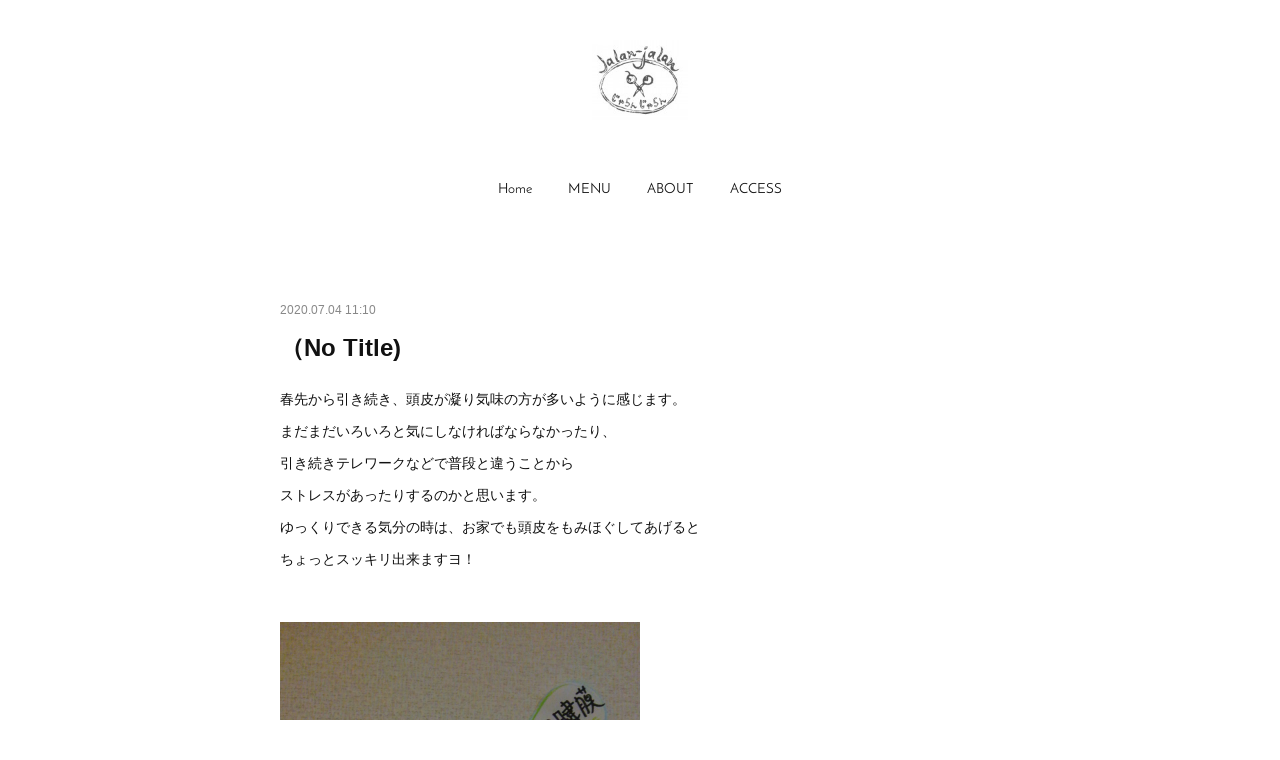

--- FILE ---
content_type: text/html; charset=utf-8
request_url: https://www.jalanjalanhair.com/posts/8699740
body_size: 8123
content:
<!doctype html>

            <html lang="ja" data-reactroot=""><head><meta charSet="UTF-8"/><meta http-equiv="X-UA-Compatible" content="IE=edge"/><meta name="viewport" content="width=device-width,user-scalable=no,initial-scale=1.0,minimum-scale=1.0,maximum-scale=1.0"/><title data-react-helmet="true">（No Title) | jalan-jalan</title><link data-react-helmet="true" rel="canonical" href="https://www.jalanjalanhair.com/posts/8699740/"/><meta name="description" content="春先から引き続き、頭皮が凝り気味の方が多いように感じます。まだまだいろいろと気にしなければならなかったり、引き続きテレワークなどで普段と違うことからストレスがあったりするのかと思います。ゆっくりできる"/><meta property="fb:app_id" content="522776621188656"/><meta property="og:url" content="https://www.jalanjalanhair.com/posts/8699740"/><meta property="og:type" content="article"/><meta property="og:title" content="（No Title)"/><meta property="og:description" content="春先から引き続き、頭皮が凝り気味の方が多いように感じます。まだまだいろいろと気にしなければならなかったり、引き続きテレワークなどで普段と違うことからストレスがあったりするのかと思います。ゆっくりできる"/><meta property="og:image" content="https://cdn.amebaowndme.com/madrid-prd/madrid-web/images/sites/790915/d50a3e949c0f4b11ee2b80ff37a94bed_7fffd7a3661f9331db3a42e45338aa88.jpg"/><meta property="og:site_name" content="jalan-jalan"/><meta property="og:locale" content="ja_JP"/><meta name="twitter:card" content="summary_large_image"/><meta name="twitter:site" content="@amebaownd"/><meta name="twitter:title" content="（No Title) | jalan-jalan"/><meta name="twitter:description" content="春先から引き続き、頭皮が凝り気味の方が多いように感じます。まだまだいろいろと気にしなければならなかったり、引き続きテレワークなどで普段と違うことからストレスがあったりするのかと思います。ゆっくりできる"/><meta name="twitter:image" content="https://cdn.amebaowndme.com/madrid-prd/madrid-web/images/sites/790915/d50a3e949c0f4b11ee2b80ff37a94bed_7fffd7a3661f9331db3a42e45338aa88.jpg"/><meta name="twitter:app:id:iphone" content="911640835"/><meta name="twitter:app:url:iphone" content="amebaownd://public/sites/790915/posts/8699740"/><meta name="twitter:app:id:googleplay" content="jp.co.cyberagent.madrid"/><meta name="twitter:app:url:googleplay" content="amebaownd://public/sites/790915/posts/8699740"/><meta name="twitter:app:country" content="US"/><link rel="amphtml" href="https://amp.amebaownd.com/posts/8699740"/><link rel="alternate" type="application/rss+xml" title="jalan-jalan" href="https://www.jalanjalanhair.com/rss.xml"/><link rel="alternate" type="application/atom+xml" title="jalan-jalan" href="https://www.jalanjalanhair.com/atom.xml"/><link rel="sitemap" type="application/xml" title="Sitemap" href="/sitemap.xml"/><link href="https://static.amebaowndme.com/madrid-frontend/css/user.min-a66be375c.css" rel="stylesheet" type="text/css"/><link href="https://static.amebaowndme.com/madrid-frontend/css/belle/index.min-a66be375c.css" rel="stylesheet" type="text/css"/><link rel="icon" href="https://cdn.amebaowndme.com/madrid-prd/madrid-web/images/sites/790915/ea598a15b499af8375f529cf0c595a86_04d572a178af944874c0647531ec24d3.png?width=32&amp;height=32"/><link rel="apple-touch-icon" href="https://cdn.amebaowndme.com/madrid-prd/madrid-web/images/sites/790915/ea598a15b499af8375f529cf0c595a86_04d572a178af944874c0647531ec24d3.png?width=180&amp;height=180"/><style id="site-colors" charSet="UTF-8">.u-nav-clr {
  color: #111111;
}
.u-nav-bdr-clr {
  border-color: #111111;
}
.u-nav-bg-clr {
  background-color: #eeeeee;
}
.u-nav-bg-bdr-clr {
  border-color: #eeeeee;
}
.u-site-clr {
  color: ;
}
.u-base-bg-clr {
  background-color: #ffffff;
}
.u-btn-clr {
  color: #aaaaaa;
}
.u-btn-clr:hover,
.u-btn-clr--active {
  color: rgba(170,170,170, 0.7);
}
.u-btn-clr--disabled,
.u-btn-clr:disabled {
  color: rgba(170,170,170, 0.5);
}
.u-btn-bdr-clr {
  border-color: #bbbbbb;
}
.u-btn-bdr-clr:hover,
.u-btn-bdr-clr--active {
  border-color: rgba(187,187,187, 0.7);
}
.u-btn-bdr-clr--disabled,
.u-btn-bdr-clr:disabled {
  border-color: rgba(187,187,187, 0.5);
}
.u-btn-bg-clr {
  background-color: #bbbbbb;
}
.u-btn-bg-clr:hover,
.u-btn-bg-clr--active {
  background-color: rgba(187,187,187, 0.7);
}
.u-btn-bg-clr--disabled,
.u-btn-bg-clr:disabled {
  background-color: rgba(187,187,187, 0.5);
}
.u-txt-clr {
  color: #111111;
}
.u-txt-clr--lv1 {
  color: rgba(17,17,17, 0.7);
}
.u-txt-clr--lv2 {
  color: rgba(17,17,17, 0.5);
}
.u-txt-clr--lv3 {
  color: rgba(17,17,17, 0.3);
}
.u-txt-bg-clr {
  background-color: #e7e7e7;
}
.u-lnk-clr,
.u-clr-area a {
  color: #b38d19;
}
.u-lnk-clr:visited,
.u-clr-area a:visited {
  color: rgba(179,141,25, 0.7);
}
.u-lnk-clr:hover,
.u-clr-area a:hover {
  color: rgba(179,141,25, 0.5);
}
.u-ttl-blk-clr {
  color: #111111;
}
.u-ttl-blk-bdr-clr {
  border-color: #111111;
}
.u-ttl-blk-bdr-clr--lv1 {
  border-color: #cfcfcf;
}
.u-bdr-clr {
  border-color: #e6e6e6;
}
.u-acnt-bdr-clr {
  border-color: #b38d19;
}
.u-acnt-bg-clr {
  background-color: #b38d19;
}
body {
  background-color: #ffffff;
}
blockquote {
  color: rgba(17,17,17, 0.7);
  border-left-color: #e6e6e6;
};</style><style id="user-css" charSet="UTF-8">;</style><style media="screen and (max-width: 800px)" id="user-sp-css" charSet="UTF-8">;</style><script>
              (function(i,s,o,g,r,a,m){i['GoogleAnalyticsObject']=r;i[r]=i[r]||function(){
              (i[r].q=i[r].q||[]).push(arguments)},i[r].l=1*new Date();a=s.createElement(o),
              m=s.getElementsByTagName(o)[0];a.async=1;a.src=g;m.parentNode.insertBefore(a,m)
              })(window,document,'script','//www.google-analytics.com/analytics.js','ga');
            </script></head><body id="mdrd-a66be375c" class="u-txt-clr u-base-bg-clr theme-belle plan-premium hide-owndbar "><noscript><iframe src="//www.googletagmanager.com/ns.html?id=GTM-PXK9MM" height="0" width="0" style="display:none;visibility:hidden"></iframe></noscript><script>
            (function(w,d,s,l,i){w[l]=w[l]||[];w[l].push({'gtm.start':
            new Date().getTime(),event:'gtm.js'});var f=d.getElementsByTagName(s)[0],
            j=d.createElement(s),dl=l!='dataLayer'?'&l='+l:'';j.async=true;j.src=
            '//www.googletagmanager.com/gtm.js?id='+i+dl;f.parentNode.insertBefore(j,f);
            })(window,document, 'script', 'dataLayer', 'GTM-PXK9MM');
            </script><div id="content"><div class="page " data-reactroot=""><div class="page__outer"><div class="page__inner u-base-bg-clr"><header class="page__header header"><div class="header__inner u-nav-bg-bdr-clr"><div class="site-icon"><div><img alt=""/></div></div><nav role="navigation" class="header__nav global-nav js-nav-overflow-criterion "><ul class="global-nav__list u-base-bg-clr u-nav-bg-bdr-clr "><li role="button" class="global-nav__item u-nav-bg-bdr-clr js-nav-item "><a target="" class="u-nav-clr u-font u-nav-bdr-clr" href="/">Home</a></li><li role="button" class="global-nav__item u-nav-bg-bdr-clr js-nav-item "><a target="" class="u-nav-clr u-font u-nav-bdr-clr" href="/pages/3207018/MENU">MENU</a></li><li role="button" class="global-nav__item u-nav-bg-bdr-clr js-nav-item "><a target="" class="u-nav-clr u-font u-nav-bdr-clr" href="/pages/3207073/page_201909112133">ABOUT</a></li><li role="button" class="global-nav__item u-nav-bg-bdr-clr js-nav-item "><a target="" class="u-nav-clr u-font u-nav-bdr-clr" href="/pages/3207108/page_201909112147">ACCESS</a></li></ul></nav><button class="header__icon icon icon--menu2 u-nav-clr"></button></div></header><div><div class="page__main--outer"><div role="main" class="page__main page__main--blog-detail"><div class="section"><div class="blog-article-outer"><article class="blog-article"><div class="blog-article__inner"><div class="blog-article__header"><time class="blog-article__date u-txt-clr u-txt-clr--lv2" dateTime="2020-07-04T11:10:05Z">2020.07.04 11:10</time></div><div class="blog-article__content"><div class="blog-article__title blog-title"><h1 class="blog-title__text u-txt-clr">（No Title)</h1></div><div class="blog-article__body blog-body"><div class="blog-body__item"><div class="blog-body__text u-txt-clr u-clr-area" data-block-type="text"><p>春先から引き続き、頭皮が凝り気味の方が多いように感じます。</p><p>まだまだいろいろと気にしなければならなかったり、</p><p>引き続きテレワークなどで普段と違うことから</p><p>ストレスがあったりするのかと思います。</p><p>ゆっくりできる気分の時は、お家でも頭皮をもみほぐしてあげると</p><p>ちょっとスッキリ出来ますヨ！</p><p><br></p></div></div><div class="blog-body__item"><div class="img img__item-- img__item--fit"><div><img alt=""/></div></div></div></div></div><div class="blog-article__footer"><div class="reblog-btn-outer"><div class="reblog-btn-body"><button class="reblog-btn"><span class="reblog-btn__inner"><span class="icon icon--reblog2"></span></span></button></div></div></div></div><div class="complementary-outer complementary-outer--slot2"><div class="complementary complementary--shareButton "><div class="block-type--shareButton"><div class="share share--filled share--filled-4"><button class="share__btn--facebook share__btn share__btn--filled"><span aria-hidden="true" class="icon--facebook icon"></span></button><button class="share__btn--twitter share__btn share__btn--filled"><span aria-hidden="true" class="icon--twitter icon"></span></button><button class="share__btn--nanagogo share__btn share__btn--filled"><span aria-hidden="true" class="icon--nanagogo icon"></span></button></div></div></div><div class="complementary complementary--siteFollow "><div class="block-type--siteFollow"><div class="site-follow u-bdr-clr"><div class="site-follow__img"><div><img alt=""/></div></div><div class="site-follow__body"><p class="site-follow__title u-txt-clr"><span class="site-follow__title-inner ">jalan-jalan</span></p><p class="site-follow__text u-txt-clr u-txt-clr--lv1">愛西市にある小さな貸し切り美容、じゃらんじゃらんです。</p><div class="site-follow__btn-outer"><button class="site-follow__btn site-follow__btn--yet"><div class="site-follow__btn-text"><span aria-hidden="true" class="site-follow__icon icon icon--plus"></span>フォロー</div></button></div></div></div></div></div><div class="complementary complementary--relatedPosts "><div class="block-type--relatedPosts"></div></div><div class="complementary complementary--postPrevNext "><div class="block-type--postPrevNext"><div class="pager pager--type1"><ul class="pager__list"><li class="pager__item pager__item--prev pager__item--bg"><a class="pager__item-inner " style="background-image:url(https://cdn.amebaowndme.com/madrid-prd/madrid-web/images/sites/790915/2a08cc6b040c682d3ad2be29d6f813db_c261da152cde65a23dcd22f1b5917dde.jpg?width=400)" href="/posts/8706169"><time class="pager__date " dateTime="2020-07-05T10:53:11Z">2020.07.05 10:53</time><div><span class="pager__description ">明日は月曜日</span></div><span aria-hidden="true" class="pager__icon icon icon--disclosure-l4 "></span></a></li><li class="pager__item pager__item--next "><a class="pager__item-inner u-bdr-clr" href="/posts/8694857"><time class="pager__date u-txt-clr" dateTime="2020-07-03T10:56:59Z">2020.07.03 10:56</time><div><span class="pager__description u-txt-clr">7月のお休み</span></div><span aria-hidden="true" class="pager__icon icon icon--disclosure-r4  u-txt-clr"></span></a></li></ul></div></div></div></div><div class="blog-article__comment"><div class="comment-list js-comment-list" style="display:none"><div><p class="comment-count u-txt-clr u-txt-clr--lv2"><span>0</span>コメント</p><ul><li class="comment-list__item comment-item js-comment-form"><div class="comment-item__body"><form class="comment-item__form u-bdr-clr "><div class="comment-item__form-head"><textarea type="text" id="post-comment" maxLength="1100" placeholder="コメントする..." class="comment-item__input"></textarea></div><div class="comment-item__form-foot"><p class="comment-item__count-outer"><span class="comment-item__count ">1000</span> / 1000</p><button type="submit" disabled="" class="comment-item__submit">投稿</button></div></form></div></li></ul></div></div></div><div class="pswp" tabindex="-1" role="dialog" aria-hidden="true"><div class="pswp__bg"></div><div class="pswp__scroll-wrap"><div class="pswp__container"><div class="pswp__item"></div><div class="pswp__item"></div><div class="pswp__item"></div></div><div class="pswp__ui pswp__ui--hidden"><div class="pswp__top-bar"><div class="pswp__counter"></div><button class="pswp__button pswp__button--close" title="Close (Esc)"></button><button class="pswp__button pswp__button--share" title="Share"></button><button class="pswp__button pswp__button--fs" title="Toggle fullscreen"></button><button class="pswp__button pswp__button--zoom" title="Zoom in/out"></button><div class="pswp__preloader"><div class="pswp__preloader__icn"><div class="pswp__preloader__cut"><div class="pswp__preloader__donut"></div></div></div></div></div><div class="pswp__share-modal pswp__share-modal--hidden pswp__single-tap"><div class="pswp__share-tooltip"></div></div><div class="pswp__button pswp__button--close pswp__close"><span class="pswp__close__item pswp__close"></span><span class="pswp__close__item pswp__close"></span></div><div class="pswp__bottom-bar"><button class="pswp__button pswp__button--arrow--left js-lightbox-arrow" title="Previous (arrow left)"></button><button class="pswp__button pswp__button--arrow--right js-lightbox-arrow" title="Next (arrow right)"></button></div><div class=""><div class="pswp__caption"><div class="pswp__caption"></div><div class="pswp__caption__link"><a class="js-link"></a></div></div></div></div></div></div></article></div></div></div></div></div><footer role="contentinfo" class="page__footer footer" style="opacity:1 !important;visibility:visible !important;text-indent:0 !important;overflow:visible !important;position:static !important"><div class="footer__inner u-bdr-clr " style="opacity:1 !important;visibility:visible !important;text-indent:0 !important;overflow:visible !important;display:block !important;transform:none !important"><div class="footer__item u-bdr-clr" style="opacity:1 !important;visibility:visible !important;text-indent:0 !important;overflow:visible !important;display:block !important;transform:none !important"><p class="footer__copyright u-font"><small class="u-txt-clr u-txt-clr--lv2 u-font" style="color:rgba(17,17,17, 0.5) !important">Copyright © jalan-jalan. All Rights Reserved.</small></p></div></div></footer></div></div><div class="toast"></div></div></div><script charSet="UTF-8">window.mdrdEnv="prd";</script><script charSet="UTF-8">window.INITIAL_STATE={"authenticate":{"authCheckCompleted":false,"isAuthorized":false},"blogPostReblogs":{},"category":{},"currentSite":{"fetching":false,"status":null,"site":{}},"shopCategory":{},"categories":{},"notifications":{},"page":{},"paginationTitle":{},"postArchives":{},"postComments":{"8699740":{"data":[],"pagination":{"total":0,"offset":0,"limit":0,"cursors":{"after":"","before":""}},"fetching":false},"submitting":false,"postStatus":null},"postDetail":{"postDetail-blogPostId:8699740":{"fetching":false,"loaded":true,"meta":{"code":200},"data":{"id":"8699740","userId":"970310","siteId":"790915","status":"publish","title":"（No Title)","contents":[{"type":"text","format":"html","value":"\u003Cp\u003E春先から引き続き、頭皮が凝り気味の方が多いように感じます。\u003C\u002Fp\u003E\u003Cp\u003Eまだまだいろいろと気にしなければならなかったり、\u003C\u002Fp\u003E\u003Cp\u003E引き続きテレワークなどで普段と違うことから\u003C\u002Fp\u003E\u003Cp\u003Eストレスがあったりするのかと思います。\u003C\u002Fp\u003E\u003Cp\u003Eゆっくりできる気分の時は、お家でも頭皮をもみほぐしてあげると\u003C\u002Fp\u003E\u003Cp\u003Eちょっとスッキリ出来ますヨ！\u003C\u002Fp\u003E\u003Cp\u003E\u003Cbr\u003E\u003C\u002Fp\u003E"},{"type":"image","fit":true,"scale":0.5,"align":"","url":"https:\u002F\u002Fcdn.amebaowndme.com\u002Fmadrid-prd\u002Fmadrid-web\u002Fimages\u002Fsites\u002F790915\u002Fd50a3e949c0f4b11ee2b80ff37a94bed_7fffd7a3661f9331db3a42e45338aa88.jpg","link":"","width":900,"height":1600,"target":"_self","lightboxIndex":0}],"urlPath":"","publishedUrl":"https:\u002F\u002Fwww.jalanjalanhair.com\u002Fposts\u002F8699740","ogpDescription":"","ogpImageUrl":"","contentFiltered":"","viewCount":0,"commentCount":0,"reblogCount":0,"prevBlogPost":{"id":"8706169","title":"明日は月曜日","summary":"愛西市にある小さな貸し切り美容室、じゃらんじゃらんは明日、月曜日は定休日です。お電話は繋がりますが、もし出なかったら留守電メッセージを残していただけると助かります。どうぞよろしくお願い致します。","imageUrl":"https:\u002F\u002Fcdn.amebaowndme.com\u002Fmadrid-prd\u002Fmadrid-web\u002Fimages\u002Fsites\u002F790915\u002F2a08cc6b040c682d3ad2be29d6f813db_c261da152cde65a23dcd22f1b5917dde.jpg","publishedAt":"2020-07-05T10:53:11Z"},"nextBlogPost":{"id":"8694857","title":"7月のお休み","summary":"愛西市にある小さな貸し切り美容室、じゃらんじゃらんの７月のお休みは毎週月曜日（6、13、20、27）と14日の火曜日です。午前中の枠は早く埋まってしまいますので前もってのご予約をおススメします。どうぞよろしくお願い致します。","imageUrl":"","publishedAt":"2020-07-03T10:56:59Z"},"rebloggedPost":false,"blogCategories":[],"user":{"id":"970310","nickname":"jalanjalanhair","description":"","official":false,"photoUrl":"https:\u002F\u002Fprofile-api.ameba.jp\u002Fv2\u002Fas\u002Fn26fa4454e38afea71a8adbc333ea1507c9b36ce\u002FprofileImage?cat=300","followingCount":1,"createdAt":"2019-09-10T11:26:01Z","updatedAt":"2025-12-01T11:06:05Z"},"updateUser":{"id":"970310","nickname":"jalanjalanhair","description":"","official":false,"photoUrl":"https:\u002F\u002Fprofile-api.ameba.jp\u002Fv2\u002Fas\u002Fn26fa4454e38afea71a8adbc333ea1507c9b36ce\u002FprofileImage?cat=300","followingCount":1,"createdAt":"2019-09-10T11:26:01Z","updatedAt":"2025-12-01T11:06:05Z"},"comments":{"pagination":{"total":0,"offset":0,"limit":0,"cursors":{"after":"","before":""}},"data":[]},"publishedAt":"2020-07-04T11:10:05Z","createdAt":"2020-07-04T11:10:06Z","updatedAt":"2020-07-04T11:10:06Z","version":1}}},"postList":{},"shopList":{},"shopItemDetail":{},"pureAd":{},"keywordSearch":{},"proxyFrame":{"loaded":false},"relatedPostList":{},"route":{"route":{"path":"\u002Fposts\u002F:blog_post_id","component":function Connect(props, context) {
        _classCallCheck(this, Connect);

        var _this = _possibleConstructorReturn(this, _Component.call(this, props, context));

        _this.version = version;
        _this.store = props.store || context.store;

        (0, _invariant2["default"])(_this.store, 'Could not find "store" in either the context or ' + ('props of "' + connectDisplayName + '". ') + 'Either wrap the root component in a <Provider>, ' + ('or explicitly pass "store" as a prop to "' + connectDisplayName + '".'));

        var storeState = _this.store.getState();
        _this.state = { storeState: storeState };
        _this.clearCache();
        return _this;
      },"route":{"id":"0","type":"blog_post_detail","idForType":"0","title":"","urlPath":"\u002Fposts\u002F:blog_post_id","isHomePage":false}},"params":{"blog_post_id":"8699740"},"location":{"pathname":"\u002Fposts\u002F8699740","search":"","hash":"","action":"POP","key":"ofbsvo","query":{}}},"siteConfig":{"tagline":"愛西市にある小さな貸し切り美容、じゃらんじゃらんです。","title":"jalan-jalan","copyright":"Copyright © jalan-jalan. All Rights Reserved.","iconUrl":"https:\u002F\u002Fcdn.amebaowndme.com\u002Fmadrid-prd\u002Fmadrid-web\u002Fimages\u002Fsites\u002F790915\u002F14ffb73e77685fba824a69ef398166d4_82e4049b2ee42ed8992e6ec1afbe5e6c.jpg","logoUrl":"https:\u002F\u002Fcdn.amebaowndme.com\u002Fmadrid-prd\u002Fmadrid-web\u002Fimages\u002Fsites\u002F790915\u002F001252c2ea5a0ce3490f975b7cc59737_00befe168fb74f08dd7da422aaeaa679.jpg","coverImageUrl":"https:\u002F\u002Fcdn.amebaowndme.com\u002Fmadrid-prd\u002Fmadrid-web\u002Fimages\u002Fsites\u002F790915\u002Fb40868aa8e711a9b208e376bad15b004_08000c19f262f528de80aacf32d9e937.jpg","homePageId":"3205442","siteId":"790915","siteCategoryIds":[],"themeId":"8","theme":"belle","shopId":"","openedShop":false,"shop":{"law":{"userType":"","corporateName":"","firstName":"","lastName":"","zipCode":"","prefecture":"","address":"","telNo":"","aboutContact":"","aboutPrice":"","aboutPay":"","aboutService":"","aboutReturn":""},"privacyPolicy":{"operator":"","contact":"","collectAndUse":"","restrictionToThirdParties":"","supervision":"","disclosure":"","cookie":""}},"user":{"id":"970310","nickname":"jalanjalanhair","photoUrl":"","createdAt":"2019-09-10T11:26:01Z","updatedAt":"2025-12-01T11:06:05Z"},"commentApproval":"reject","plan":{"id":"6","name":"premium-annual","ownd_header":true,"powered_by":true,"pure_ads":true},"verifiedType":"general","navigations":[{"title":"Home","urlPath":".\u002F","target":"_self","pageId":"3205442"},{"title":"MENU","urlPath":".\u002Fpages\u002F3207018\u002FMENU","target":"_self","pageId":"3207018"},{"title":"ABOUT","urlPath":".\u002Fpages\u002F3207073\u002Fpage_201909112133","target":"_self","pageId":"3207073"},{"title":"ACCESS","urlPath":".\u002Fpages\u002F3207108\u002Fpage_201909112147","target":"_self","pageId":"3207108"}],"routings":[{"id":"0","type":"blog","idForType":"0","title":"","urlPath":"\u002Fposts\u002Fpage\u002F:page_num","isHomePage":false},{"id":"0","type":"blog_post_archive","idForType":"0","title":"","urlPath":"\u002Fposts\u002Farchives\u002F:yyyy\u002F:mm","isHomePage":false},{"id":"0","type":"blog_post_archive","idForType":"0","title":"","urlPath":"\u002Fposts\u002Farchives\u002F:yyyy\u002F:mm\u002Fpage\u002F:page_num","isHomePage":false},{"id":"0","type":"blog_post_category","idForType":"0","title":"","urlPath":"\u002Fposts\u002Fcategories\u002F:category_id","isHomePage":false},{"id":"0","type":"blog_post_category","idForType":"0","title":"","urlPath":"\u002Fposts\u002Fcategories\u002F:category_id\u002Fpage\u002F:page_num","isHomePage":false},{"id":"0","type":"author","idForType":"0","title":"","urlPath":"\u002Fauthors\u002F:user_id","isHomePage":false},{"id":"0","type":"author","idForType":"0","title":"","urlPath":"\u002Fauthors\u002F:user_id\u002Fpage\u002F:page_num","isHomePage":false},{"id":"0","type":"blog_post_category","idForType":"0","title":"","urlPath":"\u002Fposts\u002Fcategory\u002F:category_id","isHomePage":false},{"id":"0","type":"blog_post_category","idForType":"0","title":"","urlPath":"\u002Fposts\u002Fcategory\u002F:category_id\u002Fpage\u002F:page_num","isHomePage":false},{"id":"0","type":"blog_post_detail","idForType":"0","title":"","urlPath":"\u002Fposts\u002F:blog_post_id","isHomePage":false},{"id":"0","type":"keywordSearch","idForType":"0","title":"","urlPath":"\u002Fsearch\u002Fq\u002F:query","isHomePage":false},{"id":"0","type":"keywordSearch","idForType":"0","title":"","urlPath":"\u002Fsearch\u002Fq\u002F:query\u002Fpage\u002F:page_num","isHomePage":false},{"id":"3207108","type":"static","idForType":"0","title":"ACCESS","urlPath":"\u002Fpages\u002F3207108\u002F","isHomePage":false},{"id":"3207108","type":"static","idForType":"0","title":"ACCESS","urlPath":"\u002Fpages\u002F3207108\u002F:url_path","isHomePage":false},{"id":"3207107","type":"static","idForType":"0","title":"ページ","urlPath":"\u002Fpages\u002F3207107\u002F","isHomePage":false},{"id":"3207107","type":"static","idForType":"0","title":"ページ","urlPath":"\u002Fpages\u002F3207107\u002F:url_path","isHomePage":false},{"id":"3207073","type":"static","idForType":"0","title":"ABOUT","urlPath":"\u002Fpages\u002F3207073\u002F","isHomePage":false},{"id":"3207073","type":"static","idForType":"0","title":"ABOUT","urlPath":"\u002Fpages\u002F3207073\u002F:url_path","isHomePage":false},{"id":"3207071","type":"static","idForType":"0","title":"ページ","urlPath":"\u002Fpages\u002F3207071\u002F","isHomePage":false},{"id":"3207071","type":"static","idForType":"0","title":"ページ","urlPath":"\u002Fpages\u002F3207071\u002F:url_path","isHomePage":false},{"id":"3207068","type":"static","idForType":"0","title":"ABOUT","urlPath":"\u002Fpages\u002F3207068\u002F","isHomePage":false},{"id":"3207068","type":"static","idForType":"0","title":"ABOUT","urlPath":"\u002Fpages\u002F3207068\u002F:url_path","isHomePage":false},{"id":"3207018","type":"static","idForType":"0","title":"MENU","urlPath":"\u002Fpages\u002F3207018\u002F","isHomePage":false},{"id":"3207018","type":"static","idForType":"0","title":"MENU","urlPath":"\u002Fpages\u002F3207018\u002F:url_path","isHomePage":false},{"id":"3206980","type":"static","idForType":"0","title":"ページ","urlPath":"\u002Fpages\u002F3206980\u002F","isHomePage":false},{"id":"3206980","type":"static","idForType":"0","title":"ページ","urlPath":"\u002Fpages\u002F3206980\u002F:url_path","isHomePage":false},{"id":"3205442","type":"blog","idForType":"0","title":"Home","urlPath":"\u002Fpages\u002F3205442\u002F","isHomePage":true},{"id":"3205442","type":"blog","idForType":"0","title":"Home","urlPath":"\u002Fpages\u002F3205442\u002F:url_path","isHomePage":true},{"id":"3205442","type":"blog","idForType":"0","title":"Home","urlPath":"\u002F","isHomePage":true}],"siteColors":{"navigationBackground":"#eeeeee","navigationText":"#111111","siteTitleText":"","background":"#ffffff","buttonBackground":"#bbbbbb","buttonText":"#aaaaaa","text":"#111111","link":"#b38d19","titleBlock":"#111111","border":"#e6e6e6","accent":"#b38d19"},"wovnioAttribute":"","useAuthorBlock":false,"twitterHashtags":"","createdAt":"2019-09-11T00:51:44Z","seoTitle":"jalan-jalan じゃらんじゃらん","isPreview":false,"siteCategory":[],"previewPost":null,"previewShopItem":null,"hasAmebaIdConnection":false,"serverTime":"2026-01-18T17:31:26Z","complementaries":{"2":{"contents":{"layout":{"rows":[{"columns":[{"blocks":[{"type":"shareButton","design":"filled","providers":["facebook","twitter","nanagogo","line"]},{"type":"siteFollow","description":""},{"type":"relatedPosts","layoutType":"listl","showHeading":true,"heading":"関連記事","limit":3},{"type":"postPrevNext","showImage":true}]}]}]}},"created_at":"2019-09-11T00:51:44Z","updated_at":"2019-09-11T00:51:44Z"},"11":{"contents":{"layout":{"rows":[{"columns":[{"blocks":[{"type":"siteFollow","description":""},{"type":"post","mode":"summary","title":"記事一覧","buttonTitle":"","limit":5,"layoutType":"sidebarm","categoryIds":"","showTitle":true,"showButton":true,"sortType":"recent"},{"type":"postsCategory","heading":"カテゴリ","showHeading":true,"showCount":true,"design":"tagcloud"},{"type":"postsArchive","heading":"アーカイブ","showHeading":true,"design":"accordion"},{"type":"keywordSearch","heading":"","showHeading":false}]}]}]}},"created_at":"2019-09-11T00:51:44Z","updated_at":"2019-09-11T00:51:44Z"}},"siteColorsCss":".u-nav-clr {\n  color: #111111;\n}\n.u-nav-bdr-clr {\n  border-color: #111111;\n}\n.u-nav-bg-clr {\n  background-color: #eeeeee;\n}\n.u-nav-bg-bdr-clr {\n  border-color: #eeeeee;\n}\n.u-site-clr {\n  color: ;\n}\n.u-base-bg-clr {\n  background-color: #ffffff;\n}\n.u-btn-clr {\n  color: #aaaaaa;\n}\n.u-btn-clr:hover,\n.u-btn-clr--active {\n  color: rgba(170,170,170, 0.7);\n}\n.u-btn-clr--disabled,\n.u-btn-clr:disabled {\n  color: rgba(170,170,170, 0.5);\n}\n.u-btn-bdr-clr {\n  border-color: #bbbbbb;\n}\n.u-btn-bdr-clr:hover,\n.u-btn-bdr-clr--active {\n  border-color: rgba(187,187,187, 0.7);\n}\n.u-btn-bdr-clr--disabled,\n.u-btn-bdr-clr:disabled {\n  border-color: rgba(187,187,187, 0.5);\n}\n.u-btn-bg-clr {\n  background-color: #bbbbbb;\n}\n.u-btn-bg-clr:hover,\n.u-btn-bg-clr--active {\n  background-color: rgba(187,187,187, 0.7);\n}\n.u-btn-bg-clr--disabled,\n.u-btn-bg-clr:disabled {\n  background-color: rgba(187,187,187, 0.5);\n}\n.u-txt-clr {\n  color: #111111;\n}\n.u-txt-clr--lv1 {\n  color: rgba(17,17,17, 0.7);\n}\n.u-txt-clr--lv2 {\n  color: rgba(17,17,17, 0.5);\n}\n.u-txt-clr--lv3 {\n  color: rgba(17,17,17, 0.3);\n}\n.u-txt-bg-clr {\n  background-color: #e7e7e7;\n}\n.u-lnk-clr,\n.u-clr-area a {\n  color: #b38d19;\n}\n.u-lnk-clr:visited,\n.u-clr-area a:visited {\n  color: rgba(179,141,25, 0.7);\n}\n.u-lnk-clr:hover,\n.u-clr-area a:hover {\n  color: rgba(179,141,25, 0.5);\n}\n.u-ttl-blk-clr {\n  color: #111111;\n}\n.u-ttl-blk-bdr-clr {\n  border-color: #111111;\n}\n.u-ttl-blk-bdr-clr--lv1 {\n  border-color: #cfcfcf;\n}\n.u-bdr-clr {\n  border-color: #e6e6e6;\n}\n.u-acnt-bdr-clr {\n  border-color: #b38d19;\n}\n.u-acnt-bg-clr {\n  background-color: #b38d19;\n}\nbody {\n  background-color: #ffffff;\n}\nblockquote {\n  color: rgba(17,17,17, 0.7);\n  border-left-color: #e6e6e6;\n}","siteFont":{"id":"16","name":"Josefin Sans"},"siteCss":"","siteSpCss":"","meta":{"Title":"（No Title) | jalan-jalan じゃらんじゃらん","Description":"春先から引き続き、頭皮が凝り気味の方が多いように感じます。まだまだいろいろと気にしなければならなかったり、引き続きテレワークなどで普段と違うことからストレスがあったりするのかと思います。ゆっくりできる","Keywords":"","Noindex":false,"Nofollow":false,"CanonicalUrl":"https:\u002F\u002Fwww.jalanjalanhair.com\u002Fposts\u002F8699740","AmpHtml":"https:\u002F\u002Famp.amebaownd.com\u002Fposts\u002F8699740","DisabledFragment":false,"OgMeta":{"Type":"article","Title":"（No Title)","Description":"春先から引き続き、頭皮が凝り気味の方が多いように感じます。まだまだいろいろと気にしなければならなかったり、引き続きテレワークなどで普段と違うことからストレスがあったりするのかと思います。ゆっくりできる","Image":"https:\u002F\u002Fcdn.amebaowndme.com\u002Fmadrid-prd\u002Fmadrid-web\u002Fimages\u002Fsites\u002F790915\u002Fd50a3e949c0f4b11ee2b80ff37a94bed_7fffd7a3661f9331db3a42e45338aa88.jpg","SiteName":"jalan-jalan","Locale":"ja_JP"},"DeepLinkMeta":{"Ios":{"Url":"amebaownd:\u002F\u002Fpublic\u002Fsites\u002F790915\u002Fposts\u002F8699740","AppStoreId":"911640835","AppName":"Ameba Ownd"},"Android":{"Url":"amebaownd:\u002F\u002Fpublic\u002Fsites\u002F790915\u002Fposts\u002F8699740","AppName":"Ameba Ownd","Package":"jp.co.cyberagent.madrid"},"WebUrl":"https:\u002F\u002Fwww.jalanjalanhair.com\u002Fposts\u002F8699740"},"TwitterCard":{"Type":"summary_large_image","Site":"@amebaownd","Creator":"","Title":"（No Title) | jalan-jalan","Description":"春先から引き続き、頭皮が凝り気味の方が多いように感じます。まだまだいろいろと気にしなければならなかったり、引き続きテレワークなどで普段と違うことからストレスがあったりするのかと思います。ゆっくりできる","Image":"https:\u002F\u002Fcdn.amebaowndme.com\u002Fmadrid-prd\u002Fmadrid-web\u002Fimages\u002Fsites\u002F790915\u002Fd50a3e949c0f4b11ee2b80ff37a94bed_7fffd7a3661f9331db3a42e45338aa88.jpg"},"TwitterAppCard":{"CountryCode":"US","IPhoneAppId":"911640835","AndroidAppPackageName":"jp.co.cyberagent.madrid","CustomUrl":"amebaownd:\u002F\u002Fpublic\u002Fsites\u002F790915\u002Fposts\u002F8699740"},"SiteName":"jalan-jalan","ImageUrl":"https:\u002F\u002Fcdn.amebaowndme.com\u002Fmadrid-prd\u002Fmadrid-web\u002Fimages\u002Fsites\u002F790915\u002Fd50a3e949c0f4b11ee2b80ff37a94bed_7fffd7a3661f9331db3a42e45338aa88.jpg","FacebookAppId":"522776621188656","InstantArticleId":"","FaviconUrl":"https:\u002F\u002Fcdn.amebaowndme.com\u002Fmadrid-prd\u002Fmadrid-web\u002Fimages\u002Fsites\u002F790915\u002Fea598a15b499af8375f529cf0c595a86_04d572a178af944874c0647531ec24d3.png?width=32&height=32","AppleTouchIconUrl":"https:\u002F\u002Fcdn.amebaowndme.com\u002Fmadrid-prd\u002Fmadrid-web\u002Fimages\u002Fsites\u002F790915\u002Fea598a15b499af8375f529cf0c595a86_04d572a178af944874c0647531ec24d3.png?width=180&height=180","RssItems":[{"title":"jalan-jalan","url":"https:\u002F\u002Fwww.jalanjalanhair.com\u002Frss.xml"}],"AtomItems":[{"title":"jalan-jalan","url":"https:\u002F\u002Fwww.jalanjalanhair.com\u002Fatom.xml"}]},"googleConfig":{"TrackingCode":"","SiteVerificationCode":""},"lanceTrackingUrl":"","FRM_ID_SIGNUP":"c.ownd-sites_r.ownd-sites_790915","landingPageParams":{"domain":"www.jalanjalanhair.com","protocol":"https","urlPath":"\u002Fposts\u002F8699740"}},"siteFollow":{},"siteServiceTokens":{},"snsFeed":{},"toastMessages":{"messages":[]},"user":{"loaded":false,"me":{}},"userSites":{"fetching":null,"sites":[]},"userSiteCategories":{}};</script><script src="https://static.amebaowndme.com/madrid-metro/js/belle-c961039a0e890b88fbda.js" charSet="UTF-8"></script><style charSet="UTF-8">    @font-face {
      font-family: 'Josefin Sans';
      src: url('https://static.amebaowndme.com/madrid-frontend/fonts/userfont/Josefin_Sans.woff2');
    }
    .u-font {
      font-family: "Josefin Sans", "ヒラギノ角ゴ ProN W3", "Hiragino Kaku Gothic ProN", sans-serif;
    }  </style></body></html>